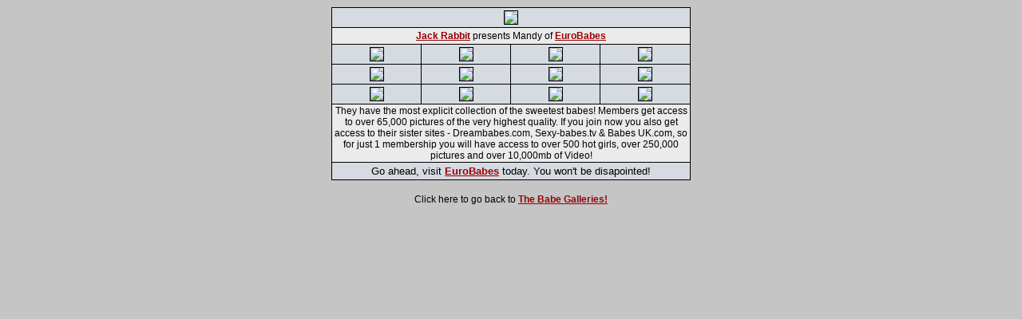

--- FILE ---
content_type: text/html; charset=iso-8859-1
request_url: https://tgmjr.net/mandy.php
body_size: 996
content:
<!DOCTYPE HTML PUBLIC "-//W3C//DTD HTML 4.01 Transitional//EN">
<html>
<head>
  <meta http-equiv="Content-Type" content="text/html; charset=iso-8859-1">
  <meta name="title" content="A Mandy Gallery brought to you by tgmjr.net">
  <meta name="description" content="A Mandy Gallery brought to you by tgmjr.net">
  <meta name="keywords" content="Mandy, hottest babes ever, hottest girls alive, nude, hotties, hotty, hottest females, hotties with bodies">
  <meta name="Abstract" content="A Mandy Gallery brought to you by tgmjr.net">
  <meta name="Publisher" content="tgmjr.net">
  <meta name="language" content="English">
  <meta name="revisit-after" content="1 days">
  <meta name="document-class" content="Living Document">
  <meta name="document-classification" content="Adult">
  <meta name="document-rights" content="Copyrighted Work">
  <meta name="document-type" content="Public">
  <meta name="document-rating" content="Mature">
  <meta name="document-distribution" content="Global">
  <meta name="document-state" content="Dynamic">
  <meta name="cache-control" content="Public">
  <meta http-equiv="Content-Language" content="EN-US">
  <title>A Mandy Gallery brought to you by tgmjr.net</title>
  <link rel="stylesheet" type="text/css" href="stylesheets/dark.css">
  <script language="JavaScript">
  <!--
  document.cookie='ttt_cookie=1113456304%7C1; path=/; expires=Monday, 31-Dec-20 10:10:10 GMT;';
  //-->
  </script>
  <script language="JavaScript">
  <!--
  document.cookie='from=70.85.53.106; expires=Friday, 15-Apr-05 0:24:42 GMT;';
  //-->
  </script>
</head>
<body>
  <center>
    <table class="gallery" cellspacing="0" cellpadding="0" width="450px">
      <tr>
        <td class="bannertop" colspan="4" width="100%"><a href="http://porn.iwantanewgirlfriend.com/out/eurobabez.com" title="Euro Babez - www.EuroBabez.com" target="_blank"><img src="http://babes.tgmjr.net/banners/eurobabez5.gif"></a></td>
      </tr>
      <tr>
        <td class="perkstop" colspan="4" width="100%"><a class="bold" href="index.php">Jack Rabbit</a> presents Mandy of <a class="bold" href="http://porn.iwantanewgirlfriend.com/out/eurobabez.com" title="Euro Babez - www.EuroBabez.com" target="_blank">EuroBabes</a></td>
      </tr>
      <tr>
        <td class="leftpic" width="25%"><a href="http://babes.tgmjr.net/mandy/001.jpg" target="_blank"><img src="http://babes.tgmjr.net/mandy/thumbs/tn_001.jpg"></a></td>
        <td class="leftpic" width="25%"><a href="http://babes.tgmjr.net/mandy/002.jpg" target="_blank"><img src="http://babes.tgmjr.net/mandy/thumbs/tn_002.jpg"></a></td>
        <td class="leftpic" width="25%"><a href="http://babes.tgmjr.net/mandy/003.jpg" target="_blank"><img src="http://babes.tgmjr.net/mandy/thumbs/tn_003.jpg"></a></td>
        <td class="rightpic" width="25%"><a href="http://babes.tgmjr.net/mandy/004.jpg" target="_blank"><img src="http://babes.tgmjr.net/mandy/thumbs/tn_004.jpg"></a></td>
      </tr>
      <tr>
        <td class="leftpic" width="25%"><a href="http://babes.tgmjr.net/mandy/005.jpg" target="_blank"><img src="http://babes.tgmjr.net/mandy/thumbs/tn_005.jpg"></a></td>
        <td class="leftpic" width="25%"><a href="http://babes.tgmjr.net/mandy/006.jpg" target="_blank"><img src="http://babes.tgmjr.net/mandy/thumbs/tn_006.jpg"></a></td>
        <td class="leftpic" width="25%"><a href="http://babes.tgmjr.net/mandy/007.jpg" target="_blank"><img src="http://babes.tgmjr.net/mandy/thumbs/tn_007.jpg"></a></td>
        <td class="rightpic" width="25%"><a href="http://babes.tgmjr.net/mandy/008.jpg" target="_blank"><img src="http://babes.tgmjr.net/mandy/thumbs/tn_008.jpg"></a></td>
      </tr>
      <tr>
        <td class="leftpic" width="25%"><a href="http://babes.tgmjr.net/mandy/009.jpg" target="_blank"><img src="http://babes.tgmjr.net/mandy/thumbs/tn_009.jpg"></a></td>
        <td class="leftpic" width="25%"><a href="http://babes.tgmjr.net/mandy/010.jpg" target="_blank"><img src="http://babes.tgmjr.net/mandy/thumbs/tn_010.jpg"></a></td>
        <td class="leftpic" width="25%"><a href="http://babes.tgmjr.net/mandy/011.jpg" target="_blank"><img src="http://babes.tgmjr.net/mandy/thumbs/tn_011.jpg"></a></td>
        <td class="rightpic" width="25%"><a href="http://babes.tgmjr.net/mandy/012.jpg" target="_blank"><img src="http://babes.tgmjr.net/mandy/thumbs/tn_012.jpg"></a></td>
      </tr>
      <tr>
        <td class="perksbottom" colspan="4" width="100%">They have the most explicit collection of the sweetest babes! Members get access to over 65,000 pictures of the very highest quality. If you join now you also get access to their sister sites - Dreambabes.com, Sexy-babes.tv & Babes UK.com, so for just 1 membership you will have access to over 500 hot girls, over 250,000 pictures and over 10,000mb of Video!</td>
      </tr>
      <tr>
        <td class="bannerbottom" colspan="4" width="100%">Go ahead, visit <a class="bold" href="http://porn.iwantanewgirlfriend.com/out/eurobabez.com" title="Euro Babez - www.EuroBabez.com" target="_blank">EuroBabes</a> today. You won't be disapointed!</td>
      </tr>
    </table>
  </center><br>
  <center>
    Click here to go back to <a class="bold" href="galleries.php">The Babe Galleries!</a>
  </center>
</body>
</html>


--- FILE ---
content_type: text/css;charset=UTF-8
request_url: https://tgmjr.net/stylesheets/dark.css
body_size: 999
content:
body{background-color:#c5c5c5;text-align:center;font-family:verdana,tahoma,sans-serif;font-size:12px;padding:1px 3px 1px 3px}img{border:1px solid #000}td{text-align:center}a{color:#600;background-color:transparent;font-weight:400;text-decoration:underline}a:link{color:#600;background-color:transparent;font-weight:400;text-decoration:underline}a:visited{color:#600;background-color:transparent;font-weight:400;text-decoration:none}a:active{color:#600;background-color:transparent;font-weight:400;text-decoration:none}a:hover{color:#61a0e1;background-color:transparent;font-weight:400;text-decoration:none}a.bold{color:#900;background-color:transparent;font-weight:700;text-decoration:underline}a.bold:link{color:#900;background-color:transparent;font-weight:700;text-decoration:underline}a.bold:visited{color:#900;background-color:transparent;font-weight:700;text-decoration:none}a.bold:active{color:#900;background-color:transparent;font-weight:700;text-decoration:none}a.bold:hover{color:#61a0e1;background-color:transparent;font-weight:700;text-decoration:none}h1{font-weight:400;text-align:center;margin:0;font-family:verdana,tahoma,sans-serif;font-size:11px;padding:1px}h2{font-weight:400;text-align:center;margin:0;font-family:verdana,tahoma,sans-serif;font-size:10px;padding:1px}p{text-align:center;font-size:10px;padding:3px;margin:0}#layout{padding:0;background-color:#d5dbe1;border:1px solid #000;margin:10px;margin-left:auto;margin-right:auto}#header{padding:3px;background-color:#ebebeb;border:1px solid #000;font-family:verdana,tahoma,sans-serif}#leftcolumn{padding:0 0 3px 0;background-color:#ebebeb;border:1px solid #000;font-family:verdana,tahoma,sans-serif;font-size:11px}#content{padding:3px;background-color:#c5c5c5;border:1px solid #000;font-family:verdana,tahoma,sans-serif;font-size:11px}#rightcolumn{padding:0;background-color:#ebebeb;border:1px solid #000;font-family:verdana,tahoma,sans-serif;font-size:11px}#footer{text-align:center;padding:3px;background-color:#ebebeb;border:1px solid #000;font-family:verdana,tahoma,sans-serif;font-size:11px}table.topmostsection{font-family:verdana,tahoma,sans-serif;font-size:11px;text-align:center;font-weight:400;padding:1px;background-color:#d5dbe1;border-bottom:1px solid #000;margin-bottom:3px}table.sections{font-family:verdana,tahoma,sans-serif;font-size:11px;text-align:center;font-weight:400;padding:1px;background-color:#d5dbe1;border-top:1px solid #000;border-bottom:1px solid #000;margin:10px 0 3px 0}table.miscsections{font-family:verdana,tahoma,sans-serif;font-size:11px;text-align:center;font-weight:400;padding:1px;background-color:#d5dbe1;border-top:1px solid #000;border-bottom:1px solid #000;margin:2px 0 1px 0}table.firefox{font-family:verdana,tahoma,sans-serif;font-size:10px;text-align:center;font-weight:400;padding:1px;background-color:#d5dbe1;border-top:1px solid #000;border-bottom:1px solid #000;margin:2px 0 1px 0}table.adspot{border:1px solid #000;margin-bottom:3px}td.banner{text-align:center;border-bottom:1px solid #000;padding:3px;background-color:#d5dbe1}td.paragraph{text-align:center;font-family:verdana,tahoma,sans-serif;font-size:10px;padding:1px 3px 1px 3px;background-color:#ebebeb}table.attention{border:1px solid #000;margin-bottom:3px}td.announcement{text-align:center;font-family:verdana,tahoma,sans-serif;font-size:10px;font-weight:700;border-bottom:1px solid #000;padding:1px 3px 1px 3px;background-color:#d5dbe1}td.explanation{font-family:verdana,tahoma,sans-serif;font-size:11px;text-align:center;padding:1px 3px 1px 3px;background-color:#ebebeb}table.news{border:1px solid #000;margin-bottom:3px}td.title{text-align:left;font-weight:700;font-family:verdana,tahoma,sans-serif;font-size:11px;padding:1px 3px 1px 3px;background-color:#d5dbe1;border-bottom:1px solid #000}td.author2{text-align:right;font-weight:700;font-family:verdana,tahoma,sans-serif;font-size:11px;padding:1px 3px 1px 3px;background-color:#d5dbe1;border-bottom:1px solid #000}td.pictures{text-align:center;padding:5px;background-color:#ebebeb}td.shortstory{text-align:center;font-family:verdana,tahoma,sans-serif;font-size:12px;padding:3px 3px 3px 5px;background-color:#ebebeb}td.voteforme{text-align:left;font-family:verdana,tahoma,sans-serif;font-size:10px;padding:3px 3px 1px 3px;background-color:#ebebeb;border-bottom:1px solid #000}td.leavecomment{text-align:right;font-family:verdana,tahoma,sans-serif;font-size:10px;padding:3px 3px 1px 3px;background-color:#ebebeb;border-bottom:1px solid #000}td.submitgallery{text-align:left;font-family:verdana,tahoma,sans-serif;font-size:11px;padding:1px 3px 1px 3px;background-color:#d5dbe1;border-bottom:1px solid #000}td.date{text-align:right;font-family:verdana,tahoma,sans-serif;font-size:11px;padding:1px 3px 1px 3px;background-color:#d5dbe1;border-bottom:1px solid #000}td.plugs{text-align:center;font-family:verdana,tahoma,sans-serif;font-size:11px;padding:1px 3px 1px 3px;background-color:#ebebeb}table.gallerylist{border:1px solid #000;border-top:none;margin-bottom:1px}td.galleryleft{text-align:center;border-right:1px solid #000;border-top:1px solid #000;padding:3px;background-color:#d5dbe1}td.gallerymiddle{text-align:center;border-right:1px solid #000;border-top:1px solid #000;padding:3px;background-color:#d5dbe1}td.galleryright{text-align:center;border-top:1px solid #000;padding:3px;background-color:#d5dbe1}table.gallery{border:1px solid #000;margin-bottom:3px}td.bannertop{border-bottom:1px solid #000;text-align:center;padding:3px;background-color:#d5dbe1}td.perkstop{text-align:center;font-family:verdana,tahoma,sans-serif;font-size:12px;padding:3px;background-color:#ebebeb;border-bottom:1px solid #000}td.leftpic{text-align:center;border-right:1px solid #000;border-bottom:1px solid #000;padding:3px;background-color:#d5dbe1}td.rightpic{text-align:center;border-bottom:1px solid #000;padding:3px;background-color:#d5dbe1}td.perksbottom{text-align:center;font-family:verdana,tahoma,sans-serif;font-size:12px;padding:1px 3px 1px 3px;background-color:#ebebeb;border-bottom:1px solid #000}td.bannerbottom{padding:3px;background-color:#d5dbe1;text-align:center;font-family:verdana,tahoma,sans-serif;font-size:13px;padding:3px}table.referrers{border:1px solid #000;margin-bottom:3px}td.referrer{font-family:verdana,tahoma,sans-serif;font-size:11px;text-align:left;padding:1px 3px 1px 3px;background-color:#d5dbe1;border-right:1px solid #000;border-bottom:1px solid #000}td.hitsin{text-align:center;font-family:verdana,tahoma,sans-serif;font-size:11px;padding:1px 3px 1px 3px;background-color:#ebebeb;border-right:1px solid #000;border-bottom:1px solid #000}td.hitsout{text-align:center;font-family:verdana,tahoma,sans-serif;font-size:11px;padding:1px 3px 1px 3px;background-color:#d5dbe1;border-bottom:1px solid #000}td.getlisted{text-align:center;font-family:verdana,tahoma,sans-serif;font-size:11px;padding:1px 3px 1px 3px;background-color:#ebebeb;border:none}table.comments{border:1px solid #000;border-bottom:none;margin-bottom:3px}td.author{text-align:left;font-family:verdana,tahoma,sans-serif;font-size:11px;padding:1px 3px 1px 3px;background-color:#d5dbe1;border-bottom:1px solid #000}td.comment{text-align:left;font-family:verdana,tahoma,sans-serif;font-size:11px;padding:1px 3px 1px 3px;background-color:#ebebeb;border-bottom:1px solid #000}table.forms{border:1px solid #000;margin-bottom:3px}td.rules{text-align:center;font-family:verdana,tahoma,sans-serif;font-size:11px;padding:1px 3px 1px 3px;background-color:#d5dbe1;border-bottom:1px solid #000}td.leftsubmit{font-family:verdana,tahoma,sans-serif;font-size:11px;padding:1px 3px 1px 3px;background-color:#d5dbe1;border-right:1px solid #000;border-bottom:1px solid #000}td.rightsubmit{padding:0;background-color:#d5dbe1;border-bottom:1px solid #000}td.submitform{text-align:center;padding:3px;background-color:#d5dbe1}input{font-family:verdana,tahoma,san-serif;font-size:12px;background-color:#ebebeb;width:100%;border:none}input.button{font-family:verdana,tahoma,san-serif;font-size:12px;background-color:#ebebeb;width:30%;border:1px solid #000}textarea{font-family:verdana,tahoma,san-serif;font-size:12px;background-color:#ebebeb;width:100%;border:none}table.contactme{border:1px solid #000;margin-bottom:3px}td.whatdoyouwant{text-align:center;font-family:verdana,tahoma,sans-serif;font-size:11px;padding:1px 3px 1px 3px;background-color:#d5dbe1;border-bottom:1px solid #000}td.selector{font-family:verdana,tahoma,sans-serif;font-size:11px;padding:1px 3px 1px 3px;background-color:#d5dbe1;border-right:1px solid #000;border-bottom:1px solid #000}td.textinput{font-family:verdana,tahoma,sans-serif;font-size:11px;text-align:center;padding:0;background-color:#d5dbe1;border-bottom:1px solid #000}td.whatyouwant{text-align:center;font-family:verdana,tahoma,sans-serif;font-size:11px;padding:1px 3px 1px 3px;background-color:#d5dbe1;border-bottom:1px solid #000}td.message{text-align:center;font-family:verdana,tahoma,sans-serif;font-size:11px;padding:0 background-color: #d5dbe1;border-bottom:1px solid #000}td.submitform{text-align:center;padding:3px;background-color:#d5dbe1}input{font-family:verdana,tahoma,san-serif;font-size:11px;background-color:#ebebeb;width:100%;border:none}input.button{font-family:verdana,tahoma,san-serif;font-size:11px;background-color:#ebebeb;width:30%;border:1px solid #000}input.radio{font-family:verdana,tahoma,san-serif;font-size:11px;background-color:#ebebeb;width:1%;border:1px solid #000}select{background-color:#ebebeb;font-family:verdana,tahoma,sans-serif;font-size:11px}textarea{font-family:verdana,tahoma,san-serif;font-size:12px;background-color:#ebebeb;width:100%;border:none}table.appreciation{border:1px solid #000;margin-bottom:3px}td.thankyou{text-align:center;font-family:verdana,tahoma,sans-serif;font-size:10px;font-weight:700;border-bottom:1px solid #000;padding:1px 3px 1px 3px;background-color:#d5dbe1}td.thanksagain{font-family:verdana,tahoma,sans-serif;font-size:11px;text-align:center;padding:1px 3px 1px 3px;background-color:#ebebeb}table.toplist{border-top:1px solid #000;border-bottom:1px solid #000;margin:0}td.toplistref{font-family:verdana,tahoma,sans-serif;font-size:11px;text-align:left;padding:1px 3px 1px 3px;background-color:#d5dbe1;border-right:1px solid #000;border-bottom:1px solid #000}td.toplistin{text-align:center;font-family:verdana,tahoma,sans-serif;font-size:11px;padding:1px 3px 1px 3px;background-color:#ebebeb;border-bottom:1px solid #000}td.rawlist{text-align:center;font-family:verdana,tahoma,sans-serif;font-size:11px;padding:1px 3px 1px 3px;background-color:#d5dbe1;border-top:1px solid #000}table.webmaster{border:1px solid #000;margin-bottom:3px}td.webmasterdesc{padding:3px;background-color:#d5dbe1;font-family:verdana,tahoma,sans-serif;font-size:11px}td.webmasterleft{text-align:center;border-right:1px solid #000;border-top:1px solid #000;padding:3px;background-color:#ebebeb;font-family:verdana,tahoma,sans-serif;font-size:11px}td.webmasterright{text-align:left;border-top:1px solid #000;padding:3px;background-color:#d5dbe1;font-family:verdana,tahoma,sans-serif;font-size:11px}td.returnhome{text-align:center;font-family:verdana,tahoma,sans-serif;font-size:11px;background-color:#d5dbe1;padding:1px 3px 1px 3px;border:1px solid #000;margin-bottom:1px}h3{text-align:center;font-family:verdana,tahoma,sans-serif;font-size:12px;background-color:#d5dbe1;padding:1px 3px 1px 3px;border:1px solid #000;margin-bottom:1px}.handle{font-family:verdana,tahoma,sans-serif;font-size:11px;color:red}.age_gender{font-family:verdana,tahoma,sans-serif;font-size:11px;color:#000}.location{font-family:verdana,tahoma,sans-serif;font-size:10px;color:#000}